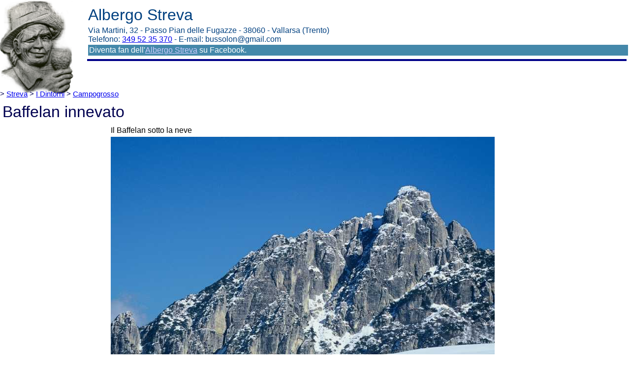

--- FILE ---
content_type: text/html
request_url: http://www.streva.it/dintorni/campogrosso/baffelan1.html
body_size: 1781
content:
<!DOCTYPE html PUBLIC "-//W3C//DTD XHTML 1.0 Strict//EN" "http://www.w3.org/TR/xhtml1/DTD/xhtml1-strict.dtd">
<html lang="it" xml:lang="it" xmlns="http://www.w3.org/1999/xhtml">
<head>
<META http-equiv="Content-Type" content="text/html; charset=utf-8">
<meta http-equiv="Content-Type" content="text/html; charset=utf-8">
<style type="text/css" media="all">@import "http://www.streva.it/screen.css";</style>
<title>Baffelan innevato</title>
</head>
<body bgcolor="#FFFFFF">
<div id="header" summary="header">
<div class="hiddendescription">
<a name="header" title="sezione intestazione: descrive il contesto: il sito, il menu contestuale, le altre directory del sito">Sezione intestazione</a>
          | <a href="#contents" accesskey="c">vai alla sezione contenuti</a>
          | <a href="#navigation" accesskey="m" tabindex="1">vai alla sezione navigazione</a>
</div>
<div class="albergo" title="il sito dell'Albergo Streva">Albergo Streva</div>
<div class="menu" title="indirizzo">
Via Martini, 32 - Passo Pian delle Fugazze - 38060 - Vallarsa (Trento)<br>
Telefono: <a href="tel:+393495235370">349 52 35 370</a> - E-mail: bussolon@gmail.com
<p id="facebook">Diventa fan dell'<a href="http://www.facebook.com/pages/Albergo-Streva/143772602036?ref=mf">Albergo Streva</a> su Facebook.</p>
</div>
<div class="offerta" title="offerta">
<!--: 4 giorni in mezza pensione e cenone a 200 euro.
: 2 giorni in pensione completa a 80 euro.
: 3 giorni in pensione completa e cenone a 160 euro 
L' di Pasqua: 3 giorni in pensione + pranzo di pasqua a 140 euro.
: 2 giorni in pensione completa a 80 euro.
: 7 giorni in mezza pensione a 230 euro.
: 4 giorni in pensione completa a 160 euro.
-->
</div>
</div>
<div id="navigation" summary="navigation">
<div class="hiddendescription">
<a name="navigation" title="sezione navigazione: ti permette di raggiungere i paragrafi dell'articolo, l'articolo precedente, il successivo">Sezione navigazione</a>

          | 
          <a href="#contents" accesskey="c">Vai alla sezione contenuti</a>

          | 
          <a href="#header" accesskey="m">Vai alla sezione intestazione</a>
</div>
<ul class="ulmenu">
<li>
<a href="http://www.streva.it/index.html">Home</a>
</li>
<li>
<a href="http://www.streva.it/albergo/index.html">L'Albergo</a>
</li>
<li>
<a href="http://www.streva.it/storia/index.html">La Storia</a>
</li>
<li>
<a href="http://www.streva.it/menu/index.html">La Cucina</a>
</li>
<li>
<a href="http://www.streva.it/sculture/index.html">L'artigianato</a>
</li>
<li>
<a href="http://www.streva.it/dintorni/index.html">I dintorni</a>
</li>
<ul class="ulmenu2">
<li class="menu2">Il <a href="http://www.streva.it/dintorni/rovereto/mart/">MART Rovereto</a>
</li>
</ul>
<li>
<a href="http://www.streva.it/listino.html">I Prezzi</a>
</li>
<ul class="ulmenu2">
<li class="menu2">
<a href="http://www.streva.it/offerte/index.html">Le offerte</a>
</li>
</ul>
<li>
<a href="http://www.streva.it/mappa.html">Come arrivare</a>
</li>
<li>Itinerari</li>
<ul class="ulmenu2">
<li class="menu2">
<a href="http://www.streva.it/itinerari/gallerie.html">52 gallerie</a>
</li>
</ul>
<li>
<a href="http://www.streva.it/vacanze/index.html">Vacanze</a>
</li>
<ul class="ulmenu2">
<li class="menu2">
<a href="http://www.streva.it/vacanze/relax.html">relax</a>
</li>
<li class="menu2">
<a href="http://www.streva.it/vacanze/romanticismo.html">romanticismo</a>
</li>
<li class="menu2">
<a href="http://www.streva.it/vacanze/natura.html">natura</a>
</li>
<li class="menu2">
<a href="http://www.streva.it/vacanze/cultura.html">cultura</a>
</li>
<li class="menu2">
<a href="http://www.streva.it/vacanze/sport.html">sport</a>
</li>
</ul>
<li>
<a href="http://www.streva.it/de/index.html">deutsch</a>
</li>
<ul class="ulmenu2">
<li>
<a href="http://www.streva.it/dintorni/rovereto/mart/index_de.html">MART</a>
</li>
<li>
<a href="http://www.streva.it/de/touren/mountainbike.html">MountainBike</a>
</li>
<li>
<a href="http://www.streva.it/de/touren/trekking.html">Trekking</a>
</li>
<li>
<a href="http://www.streva.it/de/geschichte/index.html">Geschichte</a>
</li>
<li>
<a href="http://www.streva.it/de/angebot/weekend.html">Angebot</a>
</li>
</ul>
<li>
<a href="http://www.streva.it/eng/index.html">english</a>
</li>
<ul class="ulmenu2">
<li class="menu2">
<a href="http://www.streva.it/eng/mart.html">MART</a>
</li>
<li class="menu2">
<a href="http://www.streva.it/eng/offers/weekend.html">offers</a>
</li>
</ul>
<!--



-->
</ul>
<!---->
</div>
<div id="corpo" summary="contents" tabindex="3">
<div class="hiddendescription">
<a name="contents" title="sezione contenuti: i contenuti veri e propri di questa pagina">Sezione contetuti</a>

          | 
          <a href="#header" accesskey="m">Vai alla sezione intestazione</a>

          | 
          <a href="#navigation" accesskey="c">vai alla sezione navigazione</a>
</div>
<div id="albero" title="Men&ugrave; contestuale: ti trovi in:" class="albero">
&gt; <a href="http://www.streva.it/index.html">Streva</a> 
&gt; <a href="http://www.streva.it/dintorni/index.html">I Dintorni</a> 
&gt; 
            <a href="index.html">Campogrosso</a>
</div>
<h1>Baffelan innevato</h1>
<div id="contents">
<div class="normale">Il Baffelan sotto la neve</div>
<div class="immagine">
<img src="http://www.streva.it/dintorni/campogrosso/baffelan1.jpg" width="780" height="520" alt="Il Baffelan" border="0"></div>
<!---->
</div>
<div class="hyper">design: 
          <a href="http://www.hyperlabs.net">hyperlabs.net</a>
</div>
</div>
</body>
</html>


--- FILE ---
content_type: text/css
request_url: http://www.streva.it/screen.css
body_size: 5015
content:
/* -------------------------------------------------------------- 
	* Resets default browser CSS.
	Based on work by Eric Meyer:
	* meyerweb.com/eric/thoughts/2007/05/01/reset-reloaded/
-------------------------------------------------------------- */

html, body, div, span, object, iframe,
h1, h2, h3, h4, h5, h6, p, blockquote, pre,
a, abbr, acronym, address, code,
del, dfn, em, img, q, dl, dt, dd, ol, ul, li,
fieldset, form, label, legend,
table, caption, tbody, tfoot, thead, tr, th, td {
	margin: 0;
	padding: 0;
	border: 0;
	font-weight: inherit;
	font-style: inherit;
	font-size: 100%;
	font-family: inherit;
	vertical-align: baseline;
}



body {
	background-color:#fff;
	font-family:verdana,arial,sans-serif;
	margin: 0em;
}


/* Tables still need 'cellspacing="0"' in the markup. */
table { border-collapse: separate; border-spacing: 0; }
caption, th, td { text-align: left; font-weight:400; }

/* Remove possible quote marks (") from <q>, <blockquote>. */
blockquote:before, blockquote:after, q:before, q:after { content: ""; }
blockquote, q { quotes: "" ""; }

a img { border: none; }


/* ---------------------------------------------------------
layout. based on
http://blog.html.it/layoutgala/LayoutGala31.html
--------------------------------------------------------- */


@media screen and (min-width: 500px) {

div#header{position:relative}
div#footer{clear:both;}
div#wrapper{float:left;width:100%}
div#contents {margin-left:200px; margin-right:80px; padding:10px; padding-left: 25px;}
div#navigation{float:left;width:200px;margin-left:-100%; padding:2px;}
div#extra{clear:left;width:100%;}


}



@media screen and (max-width: 500px) {
div#header{position:relative}
div#footer{clear:both;}
div#wrapper{}
div#contents {margin-left:2px; padding:10px;}
div#navigation{clear:both;}
div#extra{}

}

div#nocontents{
	margin:0px;
	margin-top:10px;
	margin-left:200px;
	padding:2px;
	background-color:#fff;
}


/*
div#wrapper{float:right;width:100%;margin-left:-200px;background-color:#fff;}
div#extra{float:left;clear:left;width:200px}
div#footer{clear:both;width:100%} 
*/

.albero {font-family:verdana,arial,sans-serif; font-size:95%; color:#000050; text-align:left; padding:0px; margin:0px;}
.normale {font-family:verdana,arial,sans-serif; font-size:100%; padding-bottom:3pt; color:#000000;}

h1 {
	font-family:verdana,arial,sans-serif;
	font-size:200%;
	font-weight:normal;
	color:#000050;
	padding-top:10px;
	padding-left:5px;
	margin:0px;
	
}

h2 {font-family:verdana,arial,sans-serif; color:#4080AA; font-size:110%; padding-top:5pt;}
h3 {font-family:verdana,arial,sans-serif; color:#4080AA; font-size:100%; padding-top:3pt;}
h4 {font-family:verdana,arial,sans-serif; color:#4080AA; font-size:90%; padding-top:2pt;}

.aperitivo, .primo, .secondob   {font-family:Verdana,Arial,Helvetica; padding-left:20pt;padding-top:10pt}
.antipasto, .secondoa, .dessert {font-family:Verdana,Arial,Helvetica; padding-left:0pt; padding-top:10pt}


body {
	background-color: #fff;
	font-family:verdana,arial,sans-serif;
	margin: 0em;
	background-image: url(http://www.streva.it/logo.png);
	background-repeat: no-repeat;
	background-attachment: scroll;
	background-position: top left;
}


#header {
	position: relative;
	z-index: 1;
	text-align: left;
	margin-left: 5px;
	margin-top: 0px;
	padding: 2px;
	padding-top:180px;
}

#facebook {
	margin:0;
	margin-top:2px;
	padding:2px;
	color:#fff;
	background:#48a;
}

#facebook a {
	color:#ccf;
}

.menu, .albergo {
	font-family:verdana, arial; 
	color:#004080; 
	text-align:left;
	position: relative;
	top: 0;
	z-index: 1;
	margin-left: 170px;
	margin-top: 0px;
	padding: 2px;
}

.menu {
	font-size: 1em;
}

.albergo {
	font-size: 2em;
}

#header .albergo {margin-top:-170px;}

.offerta {
	font-family:verdana, arial; 
	background-color:#008;
	color:#ffffff; 
	text-align:left;
	position: relative;
	top: 0;
	z-index: 1;
	font-size: 1.2em;
	margin: 5px;
	margin-left: 170px;
	padding: 2px;
}

.offerta a {
	color:#fff;
}



.titologroup {
	position: relative;
	top: 0;
	z-index: 1;
	margin-left: 0px;
	margin-top: 0px;
	padding: 0px;

}

#imgsx, #imgdx {
	position: relative;
	top: 0;
	z-index: 1;
	text-align: left;
	margin-left: 0px;
	margin-top: 0px;
	padding: 1em;
	padding-top: 0em;
}

#imgsx {
	float: left;
}

#imgdx {
	float: right;
}

div#navigation{
	margin-top:10px;
	padding:2px;
	background-color: #eaf1f7;
	border: 1px #004080 solid;
}

.ulmenu {
	list-style-type: none;
	padding:0pt;
	margin:0px;
}

.ulmenu2 {
	list-style-type: none;
	padding-left:2em;
}

#navigation ul li{
	padding:2pt;
	margin:0px;
}




.autore {
    margin:10px;
    color:dark-blue;
}

.riassunto {
	background: #eaf1f7;
	padding:10px;
}


#design {
	color:black;
	background-color: white;
	margin-right: 1%;
	margin-left: 270px;
	margin-top: 5px;
	padding: 5px;
	padding-left: 1em;
	position: relative;
	border: 1px #eaf1f7 solid;
}

.hiddendescription {visibility:hidden; display:none; font-size:0pt; margin:0pt; padding:0pt;}

a:hover {color:#000070; background: #e0e0f0}

